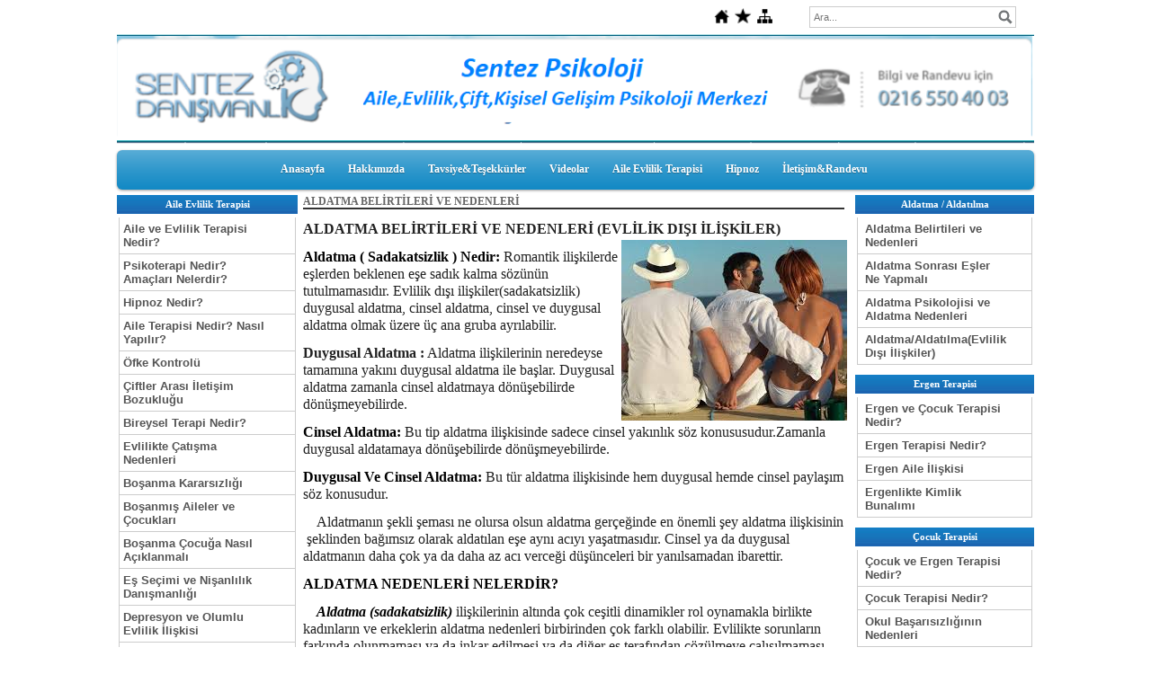

--- FILE ---
content_type: text/html; charset=UTF-8
request_url: https://www.aldatmapsikolojisi.com/?pnum=65&pt=
body_size: 7011
content:
<!DOCTYPE html>
                        <html lang="tr">
                        <!--[if lt IE 8]> <html lang="tr-TR" class="stnz_no-js ie6"> <![endif]-->
<head>
<title>Aldatma Neden Olur, Aldatma Psikolojisi ve Tedavisi, Aldatma Belirtileri, Evli Erkeğin aldatma Belirtileri, Duygusal Aldatma Belirtileri, Evlilikte Aldatma Neden Olur, Kadınlarda Aldatma Belirtileri</title>
<meta http-equiv="X-UA-Compatible" content="IE=Edge;chrome=1" /><meta http-equiv="Content-Type" content="text/html; charset=UTF-8">
<meta name="keywords" content=""/>
<meta name="description" content=""/>




<!--[if lt IE 7]>						
							<script src="/templates/default/IE7.jgz">IE7_PNG_SUFFIX=".png";</script>
							<link href="/templates/default/ie6.css" rel="stylesheet" type="text/css" />
						<![endif]-->
<!--[if lt IE 8]>							
							<link href="/templates/default/ie7.css" rel="stylesheet" type="text/css" />
						<![endif]-->
<script type="text/javascript" src="/templates/js/js.js?v=3" ></script>
<script src="/cjs/jquery/1.8/jquery-1.8.3.min.jgz"></script>
<script src="/cjs/jquery.bxslider.min.js"></script>
<link href="/cjs/jquery.bxslider.css" rel="stylesheet" type="text/css" />

<link rel="stylesheet" href="/cjs/css/magnific-popup.css">
                                <link rel="stylesheet" href="/cjs/css/wookmark-main.css">
                                <script src="/cjs/js/imagesloaded.pkgd.min.js"></script>
                                <script src="/cjs/js/jquery.magnific-popup.min.js"></script>
                                <script src="/cjs/js/wookmark.js"></script><link rel="stylesheet" href="/cjs/banner_rotator/css/banner-rotator.min.css">
<script type="text/javascript" src="/cjs/banner_rotator/js/jquery.banner-rotator.min.js"></script>
<body bgcolor="#FFFFFF" leftmargin="0" topmargin="0" oncontextmenu="return false" onselectstart="return false" ondragstart="return false">




<style>
    @import url("/assets/css/grid.css") screen and (max-width: 768px);
    @import url("/templates/tpl/11/stil.css") screen and (min-width: 769px);
    @import url("/assets/css/desktop.css") screen and (min-width: 769px);
    @import url("/assets/css/mobile.css") screen and (max-width: 768px);    
</style>
<meta name="viewport" content="width=device-width, initial-scale=1">
<script src="/assets/javascript/mobile/jquery.mobilemenu.js"></script>

<!--[if !IE 7&!IE 6]>
                    <style type="text/css">#stnz_middleContent{width:100% !important;}</style>
                <![endif]-->

<!--[if lt IE 8]>
                    <style type="text/css">#stnz_middleContent{width:658px !important;}</style>          
                <![endif]-->
<style type="text/css">
                                @media only screen and (min-width: 769px) {
                                    #stnz_wrap, #stnz_header, #stnz_containerMiddle, #stnz_headerTop, #stnz_content,#stnz_footer, .stnz_widget.stnz_ust_menu{width:1020px !important;} #stnz_right_bg{left:1020px !important;}
                                }
                                </style>
</head>

<body id="mobileTmp" class="tpl">

<div class="container" id="stnz_wrap">  
        <div id="stnz_containerTop">
        <div id="stnz_left_bg"></div>
        <div class="row" id="stnz_containerMiddle">
        <div class="grid_12" id="stnz_headerWrap"><script type="text/javascript">
                    $(function() {
                        $("#ust_icon_favorite").click(function() {
                            // Mozilla Firefox Bookmark
                            if ('sidebar' in window && 'addPanel' in window.sidebar) { 
                                window.sidebar.addPanel(location.href,document.title,"");
                            } else if( /*@cc_on!@*/false) { // IE Favorite
                                window.external.AddFavorite(location.href,document.title); 
                            } else { // webkit - safari/chrome
                                alert('Sık Kullanılanlara eklemek için '+(navigator.userAgent.toLowerCase().indexOf('mac') != - 1 ? 'Command/Cmd' : 'CTRL') + ' + D tuşlarına basınız.');
                            }
                        });
                        
                        $("#ust_login_button").click(function() {
                            $("#ust_uye_form").submit();                          
                        });
                        $("#ust_search").keyup(function(e) {
                            if (e.keyCode==13)                          
                            {
                                if ($(this).val().length > 2){
                                    $(location).attr('href','/?Syf=39&search='+$(this).val());
                                }else{
                                    alert('Lütfen en az 3 harf giriniz.');
                                }   
                            }
                        });
                        $("#search").click(function() {
                            if ($('#ust_search').val().length > 2){
                                    $(location).attr('href','/?Syf=39&search='+$('#ust_search').val());
                                }else{
                                    alert('Lütfen en az 3 harf giriniz.');
                                }                           
                        });
                        
                    });
                </script><div id="stnz_topModul"><div class="stnz_widget stnz_ust_modul_icons">
<div class="stnz_widgetContent"><ul id="ust_custom_icons"><li class="ust_custom_icons_li"><a href="/?SyfNmb=1" id="ust_icon_homepage"><img alt="Anasayfa" src="/templates/tpl/11/images//homepage.png" border="0"></a></li><li class="ust_custom_icons_li"><a href="#" id="ust_icon_favorite"><img alt="Favorilere Ekle" src="/templates/tpl/11/images//favorite.png" border="0"></a></li><li class="ust_custom_icons_li"><a href="/?Syf=20" id="ust_icon_sitemap"><img alt="Site Haritası" src="/templates/tpl/11/images//sitemap.png" border="0"></a></li></ul></div>
</div><!-- /widget -->

<div class="stnz_widget stnz_ust_modul_search">
<div class="stnz_widgetContent"><div><input type="text" id="ust_search" name="search" placeholder="Ara..."><div id="search_mercek"><img src="/images/search-glass.png" width="16" id="search"></div></div></div>
</div><!-- /widget -->

</div><div class="clear"></div><div class="grid_12" id="stnz_headerTop"></div><div id="stnz_header" style="background-image: none;"><style>#stnz_header{min-height:1px;}</style><div id="stnz_pictureHeader"><img alt="" src="FileUpload/bs655776/header.jpg" /></div><!-- /pictureHeader --></div><div class="grid_12" id="stnz_headerFooter" style="margin-top:0;"></div><!-- /header --><script type="text/javascript">
                    $(function() {
                        $("#ust-menu-search").keyup(function(e) {
                            if (e.keyCode==13)                          
                            {
                                if ($(this).val().length > 2){
                                    $(location).attr('href','/?Syf=39&search='+$(this).val());
                                }else{
                                    alert('Lütfen en az 3 harf giriniz.');
                                }   
                            }
                        });
                        
                        $("#search-ust").click(function() {
                            if ($('#ust-menu-search').val().length > 2){
                                    $(location).attr('href','/?Syf=39&search='+$('#ust-menu-search').val());
                                }else{
                                    alert('Lütfen en az 3 harf giriniz.');
                                }                           
                        });
                        
                    });
                </script><div class="grid_12 mobile-menu" id="topMenu"><style>@import url("/templates/default/menucss/css/radius/radius_mavi.css") screen and (min-width: 769px);</style><div class="stnz_widget stnz_ust_menu_radius">
<div class="stnz_widgetContent"><div class="stnz_radius_root_center"><div id="stnz_radius_root_mavi"><nav><ul class="sf-menu stnz_radius_mavi stnz_radius_mavi-horizontal" id="nav" data-title="Menu">
		
			<li><a class="root"  href="https://www.aldatmapsikolojisi.com/?SyfNmb=1&pt=Anasayfa" rel="alternate" hreflang="tr">Anasayfa</a></li>
			<li><a class="root"  href="#" rel="alternate" hreflang="tr">Hakkımızda</a>
				<ul>
					<li><a   href="https://www.aldatmapsikolojisi.com/?SyfNmb=2&pt=Hakk%C4%B1m%C4%B1zda" rel="alternate" hreflang="tr">Hakkımızda</a></li>
					<li><a   href="/?pnum=66&amp;pt=" rel="alternate" hreflang="tr">Adres & Telefon</a></li>
					<li><a class="dir"  href="#" rel="alternate" hreflang="tr">Ekibimiz</a>
						<ul>
							<li><a   href="/?pnum=41&amp;pt=" rel="alternate" hreflang="tr">Güldane KAVGACI</a></li>
						</ul>
					</li>
				</ul>
			</li>
			<li><a class="root"  href="https://www.aldatmapsikolojisi.com?Syf=15&blg=1&ncat_id=3235914&pt=Tavsiye%26Te%C5%9Fekk%C3%BCrler" rel="alternate" hreflang="tr">Tavsiye&Teşekkürler</a></li>
			<li><a class="root"  href="#" rel="alternate" hreflang="tr">Videolar</a>
				<ul>
					<li><a   href="/?pnum=17&amp;pt=" rel="alternate" hreflang="tr">Video:Evlilik Terapisi</a></li>
					<li><a   href="/?pnum=18&amp;pt=" rel="alternate" hreflang="tr">Video:Evlilik Öncesi Danışmanlık - Eş Seçimi</a></li>
					<li><a   href="/?pnum=19&amp;pt=Video:Vajinismus Tedavisi" rel="alternate" hreflang="tr">Video:Vajinismus Terapisi</a></li>
					<li><a   href="/?pnum=20&amp;pt=" rel="alternate" hreflang="tr">Video:Vajinismus Belirtileri</a></li>
					<li><a   href="/?pnum=21&amp;pt=" rel="alternate" hreflang="tr">Video:Vajinismus Nedenleri Nelerdir?</a></li>
					<li><a   href="/?pnum=22&amp;pt=" rel="alternate" hreflang="tr">Video:Erken Boşalma Terapisi</a></li>
					<li><a   href="https://www.aldatmapsikolojisi.com/?Syf=4&pt=Foto+Galeri" rel="alternate" hreflang="tr">Foto Galeri</a></li>
				</ul>
			</li>
			<li><a class="root"  href="#" rel="alternate" hreflang="tr">Aile Evlilik Terapisi</a>
				<ul>
					<li><a   href="/?pnum=6&amp;pt=" rel="alternate" hreflang="tr">Aldatma Psikolojisi ve Aldatma Nedenleri</a></li>
					<li><a   href="/?pnum=5&amp;pt=" rel="alternate" hreflang="tr">Aldatma /aldatılma (Evlilik Dışı İlişkiler)</a></li>
					<li><a   href="/?pnum=34&amp;pt=" rel="alternate" hreflang="tr">Evlilikte Kıskançlık</a></li>
					<li><a   href="/?pnum=37&amp;pt=" rel="alternate" hreflang="tr">Çiftler Arasında İletişim Bozukluğu</a></li>
					<li><a   href="/?pnum=13&amp;pt=" rel="alternate" hreflang="tr">Evlilikte Eşler Arası Çatışma Nedenleri</a></li>
					<li><a   href="/?pnum=16&amp;pt=" rel="alternate" hreflang="tr"> Evlilik öncesi danışmanlık ve Doğru Eş Seçimi</a></li>
					<li><a   href="/?pnum=12&amp;pt=" rel="alternate" hreflang="tr">Boşanmış Aileler Ve Çocukları</a></li>
					<li><a   href="/?pnum=11&amp;pt=" rel="alternate" hreflang="tr">Boşanma Kararsızlığı</a></li>
					<li><a   href="/?pnum=9&amp;pt=" rel="alternate" hreflang="tr">Aile ve Evlilik Terapisi Size Neler Kazandırır?</a></li>
					<li><a   href="/?pnum=14&amp;pt=" rel="alternate" hreflang="tr">Öfke Kontrolü</a></li>
					<li><a   href="/?pnum=10&amp;pt=" rel="alternate" hreflang="tr">Aile Terapisi Nedir? Nasıl Yapılır?</a></li>
					<li><a   href="/?pnum=8&amp;pt=" rel="alternate" hreflang="tr">Psikoterapi Nedir? Amaçları Nelerdir?</a></li>
				</ul>
			</li>
			<li><a class="root"  href="/?pnum=64&amp;pt=" rel="alternate" hreflang="tr">Hipnoz</a></li>
			<li><a class="root"  href="#" rel="alternate" hreflang="tr">İletişim&Randevu</a>
				<ul>
					<li><a   href="https://www.aldatmapsikolojisi.com/?SyfNmb=3&pt=%C4%B0leti%C5%9Fim+%26+Randevu" rel="alternate" hreflang="tr">İletişim & Randevu</a></li>
					<li><a   href="https://www.aldatmapsikolojisi.com/?Syf=0&pt=Mesaj+Yaz" rel="alternate" hreflang="tr">Mesaj Yaz</a></li>
				</ul>
			</li></ul></nav></div></div></div>
</div><!-- /widget -->

</div><!-- /topMenu --></div><div id="stnz_content"><div class="grid_12" id="stnz_leftContent"><div class="stnz_widget"><style>@import url("/templates/default/menucss/css/dolgu/dolgu_beyaz.css") screen and (min-width: 769px);</style><div class="stnz_widget stnz_menu">
<div class="stnz_widgetTitle"><div class="stnz_widgetTitle_text">Aile Evlilik Terapisi</div></div>
<div class="stnz_widgetContent"><ul class="sf-menu stnz_dolgu_beyaz stnz_dolgu_beyaz-vertical" id="nav1261878" data-title="Aile Evlilik Terapisi">
				
					<li><a class="root"  href="/?pnum=9&amp;pt=" rel="alternate" hreflang="tr">Aile ve Evlilik Terapisi Nedir?</a></li>
					<li><a class="root"  href="/?pnum=8&amp;pt=" rel="alternate" hreflang="tr">Psikoterapi Nedir? Amaçları Nelerdir?</a></li>
					<li><a class="root"  href="/?pnum=64&amp;pt=" rel="alternate" hreflang="tr">Hipnoz Nedir?</a></li>
					<li><a class="root"  href="/?pnum=10&amp;pt=" rel="alternate" hreflang="tr">Aile Terapisi Nedir? Nasıl Yapılır?</a></li>
					<li><a class="root"  href="/?pnum=14&amp;pt=" rel="alternate" hreflang="tr">Öfke Kontrolü</a></li>
					<li><a class="root"  href="/?pnum=37&amp;pt=" rel="alternate" hreflang="tr">Çiftler Arası İletişim Bozukluğu</a></li>
					<li><a class="root"  href="/?pnum=15&amp;pt=" rel="alternate" hreflang="tr">Bireysel Terapi Nedir?</a></li>
					<li><a class="root"  href="/?pnum=13&amp;pt=" rel="alternate" hreflang="tr">Evlilikte Çatışma Nedenleri</a></li>
					<li><a class="root"  href="/?pnum=11&amp;pt=" rel="alternate" hreflang="tr">Boşanma Kararsızlığı</a></li>
					<li><a class="root"  href="/?pnum=12&amp;pt=" rel="alternate" hreflang="tr">Boşanmış Aileler ve Çocukları</a></li>
					<li><a class="root"  href="/?pnum=35&amp;pt=" rel="alternate" hreflang="tr"> Boşanma Çocuğa Nasıl Açıklanmalı</a></li>
					<li><a class="root"  href="/?pnum=16&amp;pt=" rel="alternate" hreflang="tr">Eş Seçimi ve Nişanlılık Danışmanlığı</a></li>
					<li><a class="root"  href="/?pnum=33&amp;pt=" rel="alternate" hreflang="tr">Depresyon ve Olumlu Evlilik İlişkisi</a></li>
					<li><a class="root"  href="/?pnum=34&amp;pt=" rel="alternate" hreflang="tr">Evlilikte Kıskançlık</a></li>
					<li><a class="root"  href="/?pnum=36&amp;pt=" rel="alternate" hreflang="tr">Evlilikte Eşler Arası İlişkiyi Korumak</a></li>
					<li><a class="root"  href="/?pnum=39&amp;pt=" rel="alternate" hreflang="tr"> Evlilik Sorunlarında Boşanma Çözüm mü?</a></li>
					<li><a class="root"  href="/?pnum=40&amp;pt=" rel="alternate" hreflang="tr">Evlilikte Eşleri Bir Arada Tutan Yapıştırıcılar</a></li>
					<li><a class="root"  href="/?pnum=60&amp;pt=" rel="alternate" hreflang="tr"> Aile Transının Çocuklar Üzerine Etkisi</a></li></ul></div>
<div class="stnz_widgetFooter"></div>
</div><!-- /widget -->

<div class="stnz_widget stnz_menu">
<div class="stnz_widgetTitle"><div class="stnz_widgetTitle_text">Cinsel Terapi</div></div>
<div class="stnz_widgetContent"><ul class="sf-menu stnz_dolgu_beyaz stnz_dolgu_beyaz-vertical" id="nav1266123" data-title="Cinsel Terapi">
				
					<li><a class="root"  href="/?pnum=43&amp;pt=" rel="alternate" hreflang="tr">Cinsel Terapi Nedir?</a></li>
					<li><a class="root"  href="/?pnum=42&amp;pt=" rel="alternate" hreflang="tr">Cinsel İsteksizlik: Nedenleri ve ÇÖzüm</a></li>
					<li><a class="root"  href="/?pnum=45&amp;pt=" rel="alternate" hreflang="tr">Erken Boşalma Nasıl Çözülür?</a></li>
					<li><a class="root"  href="/?pnum=44&amp;pt=" rel="alternate" hreflang="tr">Cinsel Fobiler</a></li>
					<li><a class="root"  href="/?pnum=51&amp;pt=" rel="alternate" hreflang="tr">Erkeklerde Sertleşme Sorunu ve Çözümü</a></li>
					<li><a class="root"  href="/?pnum=47&amp;pt=" rel="alternate" hreflang="tr">Geç Boşalma Nedir?</a></li>
					<li><a class="root"  href="/?pnum=49&amp;pt=" rel="alternate" hreflang="tr"> Kadınlarda Orgazm Bozukluğu(Anorgazmi)</a></li>
					<li><a class="root"  href="/?pnum=50&amp;pt=" rel="alternate" hreflang="tr"> Kadınlarda Uyarılma Bozukluğu ve Çözümü</a></li>
					<li><a class="root"  href="/?pnum=48&amp;pt=" rel="alternate" hreflang="tr"> Kadınlarda Ağrılı Cinsel İlişki</a></li>
					<li><a class="root"  href="/?pnum=56&amp;pt=" rel="alternate" hreflang="tr"> Vajinismus  Çözümü Nasıl Olur?</a></li>
					<li><a class="root"  href="#" rel="alternate" hreflang="tr">Vajinismus olduğunuzu nasıl anlarsınız?</a></li>
					<li><a class="root"  href="/?pnum=53&amp;pt=" rel="alternate" hreflang="tr">Vajinismusa Çözüm Vardır</a></li>
					<li><a class="root"  href="/?pnum=52&amp;pt=" rel="alternate" hreflang="tr">Vajinismus Belirtileri Nelerdir?</a></li>
					<li><a class="root"  href="/?pnum=54&amp;pt=" rel="alternate" hreflang="tr">Vajinismus Evliliği Nasıl Etkiler?</a></li>
					<li><a class="root"  href="/?pnum=58&amp;pt=" rel="alternate" hreflang="tr">Vajinismusun Çözümünde Eş Desteğinin Önemi</a></li>
					<li><a class="root"  href="/?pnum=57&amp;pt=" rel="alternate" hreflang="tr"> Vajinismusta Yanlış Çözüm Yaklaşımları</a></li></ul></div>
<div class="stnz_widgetFooter"></div>
</div><!-- /widget -->

<div class="stnz_widget stnz_menu">
<div class="stnz_widgetTitle"><div class="stnz_widgetTitle_text">Diğer Sitelerimiz</div></div>
<div class="stnz_widgetContent"><ul class="sf-menu stnz_dolgu_beyaz stnz_dolgu_beyaz-vertical" id="nav825650" data-title="Diğer Sitelerimiz">
				
					<li><a class="root"  href="https://cinsel-terapi.com/" rel="alternate" hreflang="tr">Cinsel-Terapi.com</a></li>
					<li><a class="root"  href="http://www.Cift-Terapisi.com" rel="alternate" hreflang="tr">Cift-Terapisi.com</a></li>
					<li><a class="root"  href="http://www.cinselterapi-merkezi.com" rel="alternate" hreflang="tr">CinselTerapi_Merkezi.com</a></li>
					<li><a class="root"  href="http://www.vajinismusterapisi.com" rel="alternate" hreflang="tr">VajinismusTerapisi.com</a></li>
					<li><a class="root"  href="http://www.aileveevlilikterapisi.com" rel="alternate" hreflang="tr">AileVeEvlilikTerapisi.com</a></li>
					<li><a class="root"  href="http://www.psikologkadikoy.com/" rel="alternate" hreflang="tr">PsikologKadikoy.com</a></li></ul></div>
<div class="stnz_widgetFooter"></div>
</div><!-- /widget -->

<div class="stnz_widget stnz_sitemap">
<div class="stnz_widgetTitle"><div class="stnz_widgetTitle_text">Site Haritası</div></div>
<div class="stnz_widgetContent"><div class="stnz_siteMapWidgetContent"><a href="/?Syf=20&pt=Site Haritası">Site Haritası</a></div></div>
<div class="stnz_widgetFooter"></div>
</div><!-- /widget -->

</div></div><!-- /leftContent --><div id="stnz_middleContent" class="grid_12 stnz_coklu stnz_sol_var stnz_sag_var"><div class="stnz_pageTitle"><h2><span>ALDATMA BELİRTİLERİ VE NEDENLERİ</span></h2></div><p><strong><span style="font-size: medium;">ALDATMA BELİRTİLERİ VE NEDENLERİ (EVLİLİK DIŞI İLİŞKİLER)</span><span style="font-size: medium;"><img src="../FileUpload/bs655776/File/aldatma_nedenleri_belirtileri.jpg" width="251" height="201" alt=" Aldatma Nedenleri Belirtileri" title=" Aldatma Nedenleri Belirtileri" style="float: right; margin: 3px;" /></span></strong></p><p><span style="font-size: medium;"><span style="color: #000000;"><b>Aldatma ( Sadakatsizlik ) Nedir: </b></span>Romantik ilişkilerde eşlerden beklenen eşe sadık kalma sözünün tutulmamasıdır. Evlilik dışı ilişkiler(sadakatsizlik) duygusal aldatma, cinsel aldatma, cinsel ve duygusal aldatma olmak üzere üç ana gruba ayrılabilir.</span></p><p><span style="font-size: medium;"><strong>Duygusal Aldatma :</strong> Aldatma ilişkilerinin neredeyse tamamına yakını duygusal aldatma ile başlar. Duygusal aldatma zamanla cinsel aldatmaya dönüşebilirde dönüşmeyebilirde.</span></p><p><span style="font-size: medium;"><strong><span style="color: #000000;">Cinsel Aldatma:</span></strong> Bu tip aldatma ilişkisinde sadece cinsel yakınlık söz konususudur.Zamanla duygusal aldatamaya dönüşebilirde dönüşmeyebilirde.</span></p><p><span style="font-size: medium;"><strong><span style="color: #000000;">Duygusal Ve Cinsel Aldatma: </span></strong>Bu tür aldatma ilişkisinde hem duygusal hemde cinsel paylaşım söz konusudur.</span></p><p><span style="font-size: medium;">    Aldatmanın şekli şeması ne olursa olsun aldatma gerçeğinde en önemli şey aldatma ilişkisinin  şeklinden bağımsız olarak aldatılan eşe aynı acıyı yaşatmasıdır. Cinsel ya da duygusal aldatmanın daha çok ya da daha az acı verceği düşünceleri bir yanılsamadan ibarettir.</span></p><p><strong><span style="font-size: medium; color: #000000;">ALDATMA NEDENLERİ NELERDİR?</span></strong></p><p><span style="font-size: medium;"><b><i>   </i></b><strong><i><span style="color: #000000;"> Aldatma (sadakatsizlik)</span></i></strong> ilişkilerinin altında çok ceşitli dinamikler rol oynamakla birlikte kadınların ve erkeklerin aldatma nedenleri birbirinden çok farklı olabilir. Evlilikte sorunların farkında olunmaması ya da inkar edilmesi ya da diğer eş terafından çözülmeye çalışılmaması aldatmaya zemin hazırlayabilir ya da neden olabilir<b>. </b><strong><span style="color: #000000;">Aldatma ( evlilik dışı ilişki)</span></strong> ilişkilerinin altında çoğu zaman kişinin hayatındaki bir boşluğu doldurma eksik kalan bir şeyleri tamamlama vardır. Ana ilişkide mutsuz olan eş, onu mutlu edeceğini düşündüğü dış uyaranlara karşı açık hale gelip mutluluğu  başka ilişkilerde aramaya başlayabilir. Aldatmayı engelelmenin en güzel kuralı eşe ve evliliğe yatırımı artırmaktır. Mutlu olmak ve eşi mutlu etmek aldatmayı önlemede en kesin  ve en önemli bariyerdir.</span></p><p><strong><span style="font-size: medium; color: #000000;">ERKELERİN ALDATMA NEDENLERİ?</span></strong></p><p><span style="font-size: medium;">    Cinsel heyecan, farklı cinsel deneyimler yaşama arzusu, cinsel dürtüleri kontro etmede güçlük çekme, çok sayıda kadınla ilişkiye girmenin erkekler ortamında övülmesi, kendilerinin hala güçlü ve çekiçi olduklarının kanıtlama ihtiyacı. Evlilik ilişkisinde doyumsuzluk, evlilik sorunları, eşe duyulan öfke ve kırgınlık.</span></p><p><span style="font-size: medium;"> <span style="color: #000000;">KADINLARIN ALDATMA NEDENLERİ NELERDİR?</span></span></p><p><span style="font-size: medium;">    Evliliğinde mutsuz olan kadın ve erkeklerin aldatma olasılıkları daha yüksektir. Kadınlar daha çok duygusal gereksinimleri için aldatma temayülüne girer. İlgi görme ihtiyacı, eşle iletişim kurma ihtiyacı, güven duyma ihtiyacı, ciddi evlİlik sorunları, cinsel sorunlar, eşe karşı öfke ve kırgınlık, eşi tarafından dinlenmeme, anlaşılmama, sahiplenilmeme, sevgi ve saygı görme ihtiyacı kadınları aldatmaya götüren aldatma sebepleri arasından bazılarıdır.</span></p><p><strong><span style="font-size: medium; color: #000000;">ALDATMA BELİRTİLERİ NELERDİR?</span></strong></p><p><span style="font-size: medium;">    Aralarında romantik ilişki olan sevgili, sözlü, nişanlı, evli birlikte yaşayan pek çok kadın ve erkeğin aldatılma korkusu vardır. Hiç kimse sadakatsizliğin yarattığı ruhsal acı ve hayal kırıklığını  yaşamak istemez<b>. </b><strong><span style="color: #000000;">Evlilik dışı ilişkiler (aldatma)</span></strong> günümüzde en önemli güncel <strong><span style="color: #000000;">evlilik krizi</span></strong> olmaya devam ediyor. Aldatma işaretlerinin fark edilip gerekli önlemlerin alınması aldatma travmasının yarattığı ruhsal acıyı önlemede önemli bir adım olabilir.</span></p><p><strong><span style="font-size: medium;">ERKELERDE ALDATMA BELİRTİLERİ NELERDİR?</span></strong></p><ul><li><span style="font-size: medium;">Size uzak ve soğuk davranması.<b></b></span></li><li><span style="font-size: medium;">Önemsiz günlük meselelerden tartışma çıkarması.<b></b></span></li><li><span style="font-size: medium;">Size olan tahamülünde azalma.<b></b></span></li><li><span style="font-size: medium;">Sorumluluklarında takipsilik ve ihmal.<b></b></span></li><li><span style="font-size: medium;">Sık sık iş yemeklerine ve iş toplantılarına katılma.<b></b></span></li><li><span style="font-size: medium;">Aile etkinliklerine katılmada gönülsüzlük.<b></b></span></li><li><span style="font-size: medium;">Cep telefonu ve bilgisyarında şifre olması.<b></b></span></li><li><span style="font-size: medium;">Sosyal paylaşım ağlarında daha fazla vakit geçirme.<b></b></span></li><li><span style="font-size: medium;">Giyimine kuşamına öncekinden farklı bir bakım gösterme.<b></b></span></li><li><span style="font-size: medium;">Eşle iletişim kurmaktan kaçınma.<b></b></span></li><li><span style="font-size: medium;">Aldatma hakkında sorulan sorulara geçiştirici cevaplar verme.<b></b></span></li><li><span style="font-size: medium;">Evde vakit geçirmenin işini engellediği imalarında bulunma.<b></b></span></li></ul><p><strong><span style="font-size: medium; color: #000000;">KADINLARIN ALDATMA BELİRTİLERİ NELERDİR?</span></strong></p><ul><li><span style="font-size: medium;">Dalgın bir ruh hali sergileme.</span></li><li><span style="font-size: medium;">Eşi sürekli suçlama ve eleştirme girişimlerinde bulunması.</span></li><li><span style="font-size: medium;">Ev işlerini ihmal etmeye başlaması.</span></li><li><span style="font-size: medium;">Eskisine göre daha çok dışarıya çıkması.</span></li><li><span style="font-size: medium;">Belli bir hobi türü geliştirmesi.</span></li><li><span style="font-size: medium;">Size ne zaman nerede olacağınızla ilgili sorular sorması.</span></li><li><span style="font-size: medium;">Bahaneler bularak cinsel yakınlıktan kaçınmaya çalışması.</span></li><li><span style="font-size: medium;">Size gösterdiği ilgi ve yakınlıkta azalma.</span></li><li><span style="font-size: medium;">Sizinle geçirdiği zamanların azalması.</span></li><li><span style="font-size: medium;">Giyim tarzında ve saç şeklinde değişikllikler olması.</span></li><li><span style="font-size: medium;">Dokunuşlarınıza yabancıymışınız gibi tepki vermesi.</span></li></ul><p><span style="font-size: medium;">Shu. Güldane Kavgacı</span><br /><span style="font-size: medium;"> Aile ve Evlilik Terapisti</span></p>
<style type="text/css">
.sablon_yazi_img {
   padding:3px;
   border:0.5px;
   background-color:#fff;
}

.sablon_yazi_img:hover {
   padding:3px;
   border:1px;
   background-color:#cccccc;
}

</style>

<script>

$(document).ready(function () {
    $(".fade_effect img").fadeTo(0, 1.0);

    $(".fade_effect img").hover(function () {
        $(this).fadeTo("slow", 0.7);
        },
        function () {$(this).fadeTo("slow", 1.0);
        }
    );
});

</script></div><!-- /middleContent --><div class="grid_12" id="stnz_rightContent"><div class="stnz_widget"><div class="stnz_widget stnz_menu">
<div class="stnz_widgetTitle"><div class="stnz_widgetTitle_text">Aldatma / Aldatılma</div></div>
<div class="stnz_widgetContent"><ul class="sf-menu stnz_dolgu_beyaz stnz_dolgu_beyaz-vertical stnz_dolgu_beyaz-vertical-rtl" id="nav1261891" data-title="Aldatma / Aldatılma">
				
					<li><a class="root"  href="/?pnum=65&amp;pt=" rel="alternate" hreflang="tr">Aldatma Belirtileri ve Nedenleri</a></li>
					<li><a class="root"  href="/?pnum=63&amp;pt=" rel="alternate" hreflang="tr">Aldatma Sonrası Eşler Ne Yapmalı</a></li>
					<li><a class="root"  href="/?pnum=6&amp;pt=" rel="alternate" hreflang="tr">Aldatma Psikolojisi ve Aldatma Nedenleri</a></li>
					<li><a class="root"  href="/?pnum=5&amp;pt=" rel="alternate" hreflang="tr">Aldatma/Aldatılma(Evlilik Dışı İlişkiler)</a></li></ul></div>
<div class="stnz_widgetFooter"></div>
</div><!-- /widget -->

<div class="stnz_widget stnz_menu">
<div class="stnz_widgetTitle"><div class="stnz_widgetTitle_text">Ergen Terapisi</div></div>
<div class="stnz_widgetContent"><ul class="sf-menu stnz_dolgu_beyaz stnz_dolgu_beyaz-vertical stnz_dolgu_beyaz-vertical-rtl" id="nav1262065" data-title="Ergen Terapisi">
				
					<li><a class="root"  href="/?pnum=23&amp;pt=" rel="alternate" hreflang="tr">Ergen ve Çocuk Terapisi Nedir?</a></li>
					<li><a class="root"  href="/?pnum=26&amp;pt=" rel="alternate" hreflang="tr">Ergen Terapisi Nedir?</a></li>
					<li><a class="root"  href="/?pnum=24&amp;pt=" rel="alternate" hreflang="tr">Ergen Aile İlişkisi</a></li>
					<li><a class="root"  href="/?pnum=25&amp;pt=" rel="alternate" hreflang="tr">Ergenlikte Kimlik Bunalımı</a></li></ul></div>
<div class="stnz_widgetFooter"></div>
</div><!-- /widget -->

<div class="stnz_widget stnz_menu">
<div class="stnz_widgetTitle"><div class="stnz_widgetTitle_text">Çocuk Terapisi</div></div>
<div class="stnz_widgetContent"><ul class="sf-menu stnz_dolgu_beyaz stnz_dolgu_beyaz-vertical stnz_dolgu_beyaz-vertical-rtl" id="nav1262066" data-title="Çocuk Terapisi">
				
					<li><a class="root"  href="/?pnum=23&amp;pt=" rel="alternate" hreflang="tr">Çocuk ve Ergen Terapisi Nedir?</a></li>
					<li><a class="root"  href="/?pnum=27&amp;pt=" rel="alternate" hreflang="tr">Çocuk Terapisi Nedir?</a></li>
					<li><a class="root"  href="/?pnum=31&amp;pt=" rel="alternate" hreflang="tr">Okul Başarısızlığının Nedenleri</a></li>
					<li><a class="root"  href="/?pnum=28&amp;pt=" rel="alternate" hreflang="tr">Çocuklarda İdrar Kaçırma</a></li>
					<li><a class="root"  href="/?pnum=29&amp;pt=" rel="alternate" hreflang="tr">Çocukta Çalma Nedeni?</a></li>
					<li><a class="root"  href="/?pnum=32&amp;pt=" rel="alternate" hreflang="tr">Çocuklarda Okul Fobisi</a></li>
					<li><a class="root"  href="/?pnum=30&amp;pt=Çocuk İstismarı " rel="alternate" hreflang="tr">Çocuk İstismarında Çözüm ve İstismarı Önleme</a></li></ul></div>
<div class="stnz_widgetFooter"></div>
</div><!-- /widget -->

<div class="stnz_widget stnz_ziyaret">
<div class="stnz_widgetTitle"><div class="stnz_widgetTitle_text">Ziyaret Bilgileri</div></div>
<div class="stnz_widgetContent">
        
            <table width="100%" border="0" cellspacing="0" cellpadding="0">
            <tr><td>Aktif Ziyaretçi</td><td class="stnz_strong">1</td></tr>
            <tr><td>Bugün Toplam</td><td class="stnz_strong">17</td></tr>
            <tr><td>Toplam Ziyaret</td><td class="stnz_strong">109286</td></tr></table></div>
<div class="stnz_widgetFooter"></div>
</div><!-- /widget -->

</div></div><!-- /rightContent> --></div><!-- /content -->     
    </div><!-- /containerMiddle -->
    <div id="stnz_right_bg"></div>
    </div><!-- /containerTop -->
</div> <!-- /wrap --><div class="grid_12" id="stnz_footer"></div><!-- /footer --><!--[if lt IE 8]> 
    <script type="text/javascript">           
        document.getElementById('stnz_left_bg').style.display = 'none';
        document.getElementById('stnz_right_bg').style.display = 'none';
    </script>
    <![endif]--></html>

--- FILE ---
content_type: text/css
request_url: https://www.aldatmapsikolojisi.com/templates/default/menucss/css/dolgu/dolgu_beyaz.css
body_size: 1407
content:
@charset "UTF-8";
.stnz_dolgu_beyaz_root_left{text-align: left; background: #fff !important;}
.stnz_dolgu_beyaz_root_center{text-align: center; background: #fff !important;}
.stnz_dolgu_beyaz_root_right{text-align: right; background: #fff !important;}

#stnz_dolgu_beyaz_root{margin:0; padding: 0;}
div.stnz_dolgu_beyaz_root div 
{       
    display: inline-block;
    zoom: 1;
}

ul.stnz_dolgu_beyaz,
ul.stnz_dolgu_beyaz li,
ul.stnz_dolgu_beyaz ul {
 list-style: none;
 margin: 0;
 padding: 0;
 text-align: left; 
}

ul.stnz_dolgu_beyaz {
 position: relative;
 z-index: 97;
 float: left;
}

ul.stnz_dolgu_beyaz li {
 float: left;
 min-height: 1px;

 vertical-align: middle;
}

ul.stnz_dolgu_beyaz li.hover,
ul.stnz_dolgu_beyaz li:hover {
 position: relative;
 z-index: 99;
 cursor: default;
}

ul.stnz_dolgu_beyaz ul {
 visibility: hidden;
 position: absolute;
 top: 100%;
 left: 0;
 z-index: 98;
 width: 100%;
}

ul.stnz_dolgu_beyaz ul li {
 float: none;
}

ul.stnz_dolgu_beyaz ul ul {
 top: 1px;
 left: 99%;
}

ul.stnz_dolgu_beyaz li:hover > ul {
 visibility: visible;
}
ul.stnz_dolgu_beyaz {
 font: bold 17px/normal Arial, Helvetica, sans-serif;
}

ul.stnz_dolgu_beyaz li {
 padding: 5px;
 background-color: #fff;
 color: #555;
}

ul.stnz_dolgu_beyaz a:link,
ul.stnz_dolgu_beyaz a:visited { color: #555; text-decoration: none;}
ul.stnz_dolgu_beyaz a:hover {
 background-color: #ccc;
 color: #fff;
}

ul.stnz_dolgu_beyaz ul a.dir:hover {
 background-color: #fff;
 background-image: url(/templates/default/menucss/images/dolgu/white/comnav-arrowon.png);
 color: #fff;
}

ul.stnz_dolgu_beyaz a:active {
 background: #b0b0b0 url(/templates/default/menucss/images/dolgu/white/nav-sub-press.png) 0 0 repeat-x !important;
 color: #fff;
}

ul.stnz_dolgu_beyaz-vertical {
 margin-left:-2px;   
 float:none;   
 z-index: 50;
 width: 100%; 
}

ul.stnz_dolgu_beyaz-vertical ul {
 top: 1px;
 left: 100%;
}

ul.stnz_dolgu_beyaz-vertical li {
 float: none;
}

/* -- level mark -- */

ul.stnz_dolgu_beyaz ul { 

 width: 180px;
 margin-top: -1px;
 border-top: 0px solid #1a1a1a;
 border-left: solid 1px #4c4c4c;
 font: bold 11px/1em Tahoma, Geneva, Verdana, sans-serif;
}

ul.stnz_dolgu_beyaz ul li {
 background-color: #fff;
}

/* -- level mark -- */

ul.stnz_dolgu_beyaz ul ul {
 top: 0;

 left: 100%;
 margin-top: 0;
 border-top: none;
 border-left: none;
 font-weight: normal;
}

ul.stnz_dolgu_beyaz ul ul li {

}

    /* -- level mark -- */

ul.stnz_dolgu_beyaz ul ul ul li {

}


/* -- Supporting class `dir` -- */

ul.stnz_dolgu_beyaz *.dir {
 padding-right: 30px;
 background-image: none;
 background-position: 100% 50%;
 background-repeat: no-repeat;
}

/* -- level mark -- */

ul.stnz_dolgu_beyaz ul *.dir {
 padding-right: 15px;
 background-image: url(/templates/default/menucss/images/dolgu/white/nav-arrow-right.png);
 background-position: 100% 50%;
 background-repeat: no-repeat;
}

ul.stnz_dolgu_beyaz-vertical-rtl ul *.dir {
 padding-right: 15px;
 background-image: url(/templates/default/menucss/images/dolgu/white/nav-arrow-left.png);
 background-position: 0 50%;
 background-repeat: no-repeat;
}

ul.stnz_dolgu_beyaz ul ul *.dir {
 background-image: url(/templates/default/menucss/images/dolgu/white/nav-arrow-right2.png);
}

ul.stnz_dolgu_beyaz-vertical-rtl ul ul *.dir {
 background-image: url(/templates/default/menucss/images/dolgu/white/nav-arrow-left2.png);
}

/* -- Components override -- */

/********************************************************************** 
***************************  YAN MENU  ******************************** 
**********************************************************************/

ul.stnz_dolgu_beyaz-vertical ul *.dir { 
 background-image: url(/templates/default/menucss/images/dolgu/white/nav-arrow-right.png);
 background-position: 100% 50%;
 background-repeat: no-repeat;
}

ul.stnz_dolgu_beyaz-vertical-rtl ul *.dir { 
 background-image: url(/templates/default/menucss/images/dolgu/white/nav-arrow-left.png);
 background-position: 0 50%;
 background-repeat: no-repeat;
}

ul.stnz_dolgu_beyaz-vertical .root  {
    margin-left:0;
    padding-left: 4px;
    font-size: 13px;
}

ul.stnz_dolgu_beyaz-vertical li li  {
    padding-left: 0px;
}
ul.stnz_dolgu_beyaz-vertical li:hover > a  {    
    
}

ul.stnz_dolgu_beyaz-vertical-rtl ul{    
    margin-left:0;        
}


ul.stnz_dolgu_beyaz-vertical-rtl ul {
 left: auto !important;
 right: 100%;
}


ul.stnz_dolgu_beyaz-vertical-rtl li .root {
 text-align: left;
 padding-left: 8px; 
}


/* -- Mixed -- */

ul.stnz_dolgu_beyaz li a,
ul.stnz_dolgu_beyaz *.dir { 
 border-left: 1px solid #ccc;
 border-right: 1px solid #ccc;
 border-bottom: 1px solid #ccc;
}

ul.stnz_dolgu_beyaz ul li a,
ul.stnz_dolgu_beyaz ul *.dir { border-color: #ccc #ccc #ccc; border-left: none; }

ul.stnz_dolgu_beyaz ul ul li a,
ul.stnz_dolgu_beyaz ul ul *.dir { border-color: #ccc #ccc #ccc; }

ul.stnz_dolgu_beyaz ul ul ul li a,
ul.stnz_dolgu_beyaz ul ul ul *.dir { border-color: #ccc #ccc #ccc; }


/* -- Base style extension -- */

ul.stnz_dolgu_beyaz a,
ul.stnz_dolgu_beyaz span {
 display: block;
 padding: 5px 30px;
}

/* -- Base style override -- */

ul.stnz_dolgu_beyaz li {
 padding: 0;
}

ul.stnz_dolgu_beyaz ul a,
ul.stnz_dolgu_beyaz ul span { /* POI: override abstract a, span */
 padding: 8px;
}


/* -- Base style reinitiate: post-override activities -- */

ul.stnz_dolgu_beyaz *.dir { /* POI */
 padding: 5px 30px;
}

ul.stnz_dolgu_beyaz ul *.dir {
 padding: 8px 30px 8px 8px;
}

ul.stnz_dolgu_beyaz-vertical-rtl ul *.dir {
 padding: 8px 4px 8px 34px;
}


/* -- Custom -- */

ul.stnz_dolgu_beyaz ul a {
 width: 163px;
}

ul.stnz_dolgu_beyaz ul a.dir {
 width: 141px;
}


/* -- Drop-down open -- */

ul.stnz_dolgu_beyaz li:hover > *.dir {
    
}

ul.stnz_dolgu_beyaz li:hover > a.dir:hover {
 color: #555;
}

ul.stnz_dolgu_beyaz ul li:hover > *.dir { 
 background-color: #ccc;
 background-image: url(/templates/default/menucss/images/dolgu/white/comnav-arrowover.png);
}

ul.stnz_dolgu_beyaz ul li:hover > a.dir:hover {
    color:#fff;
 background-image: url(/templates/default/menucss/images/dolgu/white/comnav-arrowon.png);
}

ul.stnz_dolgu_beyaz ul ul li:hover > *.dir {
 background-image: url(/templates/default/menucss/images/dolgu/white/comnav-arrowover2.png);
}


ul.stnz_dolgu_beyaz-vertical-rtl ul li:hover > *.dir {
 background-image: url(/templates/default/menucss/images/dolgu/white/comnav-arrowover-left.png);
}

ul.stnz_dolgu_beyaz-vertical-rtl ul li:hover > a.dir:hover {
 background-image: url(/templates/default/menucss/images/dolgu/white/comnav-arrowon-left.png);
}

ul.stnz_dolgu_beyaz-vertical-rtl ul ul li:hover > *.dir {
 background-image: url(/templates/default/menucss/images/dolgu/white/comnav-arrowover2-left.png);
}